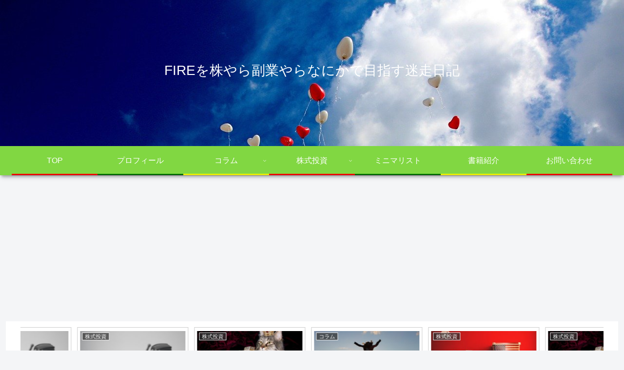

--- FILE ---
content_type: text/html; charset=utf-8
request_url: https://www.google.com/recaptcha/api2/aframe
body_size: -86
content:
<!DOCTYPE HTML><html><head><meta http-equiv="content-type" content="text/html; charset=UTF-8"></head><body><script nonce="q7xNGz4hyEkm8BBYiUpwCg">/** Anti-fraud and anti-abuse applications only. See google.com/recaptcha */ try{var clients={'sodar':'https://pagead2.googlesyndication.com/pagead/sodar?'};window.addEventListener("message",function(a){try{if(a.source===window.parent){var b=JSON.parse(a.data);var c=clients[b['id']];if(c){var d=document.createElement('img');d.src=c+b['params']+'&rc='+(localStorage.getItem("rc::a")?sessionStorage.getItem("rc::b"):"");window.document.body.appendChild(d);sessionStorage.setItem("rc::e",parseInt(sessionStorage.getItem("rc::e")||0)+1);localStorage.setItem("rc::h",'1769001177809');}}}catch(b){}});window.parent.postMessage("_grecaptcha_ready", "*");}catch(b){}</script></body></html>